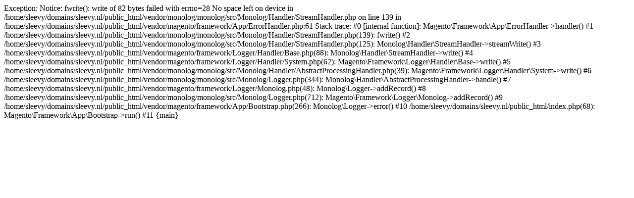

--- FILE ---
content_type: text/html; charset=UTF-8
request_url: https://www.laptophoesshop.nl/laptophoes-17inch-luipaard.html
body_size: 302
content:
Exception: Notice: fwrite(): write of 82 bytes failed with errno=28 No space left on device in /home/sleevy/domains/sleevy.nl/public_html/vendor/monolog/monolog/src/Monolog/Handler/StreamHandler.php on line 139 in /home/sleevy/domains/sleevy.nl/public_html/vendor/magento/framework/App/ErrorHandler.php:61
Stack trace:
#0 [internal function]: Magento\Framework\App\ErrorHandler->handler()
#1 /home/sleevy/domains/sleevy.nl/public_html/vendor/monolog/monolog/src/Monolog/Handler/StreamHandler.php(139): fwrite()
#2 /home/sleevy/domains/sleevy.nl/public_html/vendor/monolog/monolog/src/Monolog/Handler/StreamHandler.php(125): Monolog\Handler\StreamHandler->streamWrite()
#3 /home/sleevy/domains/sleevy.nl/public_html/vendor/magento/framework/Logger/Handler/Base.php(88): Monolog\Handler\StreamHandler->write()
#4 /home/sleevy/domains/sleevy.nl/public_html/vendor/magento/framework/Logger/Handler/System.php(62): Magento\Framework\Logger\Handler\Base->write()
#5 /home/sleevy/domains/sleevy.nl/public_html/vendor/monolog/monolog/src/Monolog/Handler/AbstractProcessingHandler.php(39): Magento\Framework\Logger\Handler\System->write()
#6 /home/sleevy/domains/sleevy.nl/public_html/vendor/monolog/monolog/src/Monolog/Logger.php(344): Monolog\Handler\AbstractProcessingHandler->handle()
#7 /home/sleevy/domains/sleevy.nl/public_html/vendor/magento/framework/Logger/Monolog.php(48): Monolog\Logger->addRecord()
#8 /home/sleevy/domains/sleevy.nl/public_html/vendor/monolog/monolog/src/Monolog/Logger.php(712): Magento\Framework\Logger\Monolog->addRecord()
#9 /home/sleevy/domains/sleevy.nl/public_html/vendor/magento/framework/App/Bootstrap.php(266): Monolog\Logger->error()
#10 /home/sleevy/domains/sleevy.nl/public_html/index.php(68): Magento\Framework\App\Bootstrap->run()
#11 {main}